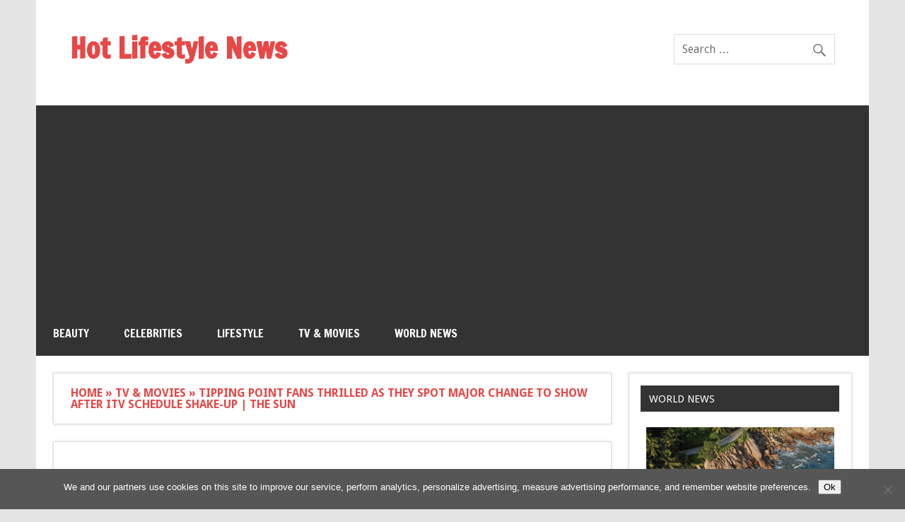

--- FILE ---
content_type: text/html; charset=utf-8
request_url: https://www.google.com/recaptcha/api2/aframe
body_size: 264
content:
<!DOCTYPE HTML><html><head><meta http-equiv="content-type" content="text/html; charset=UTF-8"></head><body><script nonce="4Dvb-UOav3lSoasbd78Lig">/** Anti-fraud and anti-abuse applications only. See google.com/recaptcha */ try{var clients={'sodar':'https://pagead2.googlesyndication.com/pagead/sodar?'};window.addEventListener("message",function(a){try{if(a.source===window.parent){var b=JSON.parse(a.data);var c=clients[b['id']];if(c){var d=document.createElement('img');d.src=c+b['params']+'&rc='+(localStorage.getItem("rc::a")?sessionStorage.getItem("rc::b"):"");window.document.body.appendChild(d);sessionStorage.setItem("rc::e",parseInt(sessionStorage.getItem("rc::e")||0)+1);localStorage.setItem("rc::h",'1768594574144');}}}catch(b){}});window.parent.postMessage("_grecaptcha_ready", "*");}catch(b){}</script></body></html>